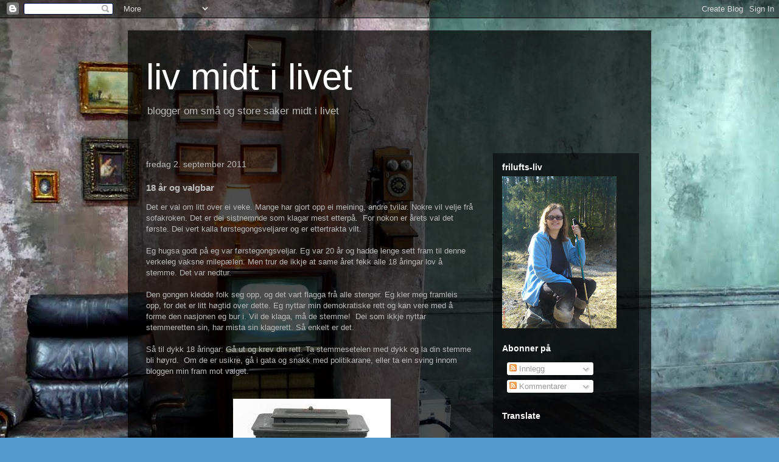

--- FILE ---
content_type: text/html; charset=UTF-8
request_url: https://liv-midt-i-livet.blogspot.com/2011/09/18-ar-og-valgbar.html
body_size: 16638
content:
<!DOCTYPE html>
<html class='v2' dir='ltr' lang='no'>
<head>
<link href='https://www.blogger.com/static/v1/widgets/335934321-css_bundle_v2.css' rel='stylesheet' type='text/css'/>
<meta content='width=1100' name='viewport'/>
<meta content='text/html; charset=UTF-8' http-equiv='Content-Type'/>
<meta content='blogger' name='generator'/>
<link href='https://liv-midt-i-livet.blogspot.com/favicon.ico' rel='icon' type='image/x-icon'/>
<link href='https://liv-midt-i-livet.blogspot.com/2011/09/18-ar-og-valgbar.html' rel='canonical'/>
<link rel="alternate" type="application/atom+xml" title="liv midt i livet - Atom" href="https://liv-midt-i-livet.blogspot.com/feeds/posts/default" />
<link rel="alternate" type="application/rss+xml" title="liv midt i livet - RSS" href="https://liv-midt-i-livet.blogspot.com/feeds/posts/default?alt=rss" />
<link rel="service.post" type="application/atom+xml" title="liv midt i livet - Atom" href="https://www.blogger.com/feeds/4475751486077428787/posts/default" />

<link rel="alternate" type="application/atom+xml" title="liv midt i livet - Atom" href="https://liv-midt-i-livet.blogspot.com/feeds/655606695447409142/comments/default" />
<!--Can't find substitution for tag [blog.ieCssRetrofitLinks]-->
<link href='http://t0.gstatic.com/images?q=tbn:ANd9GcTKWqsm1wKMVcgneIC18ZSio_1JWMKhjJ8FSdt8X5h4gJmI3kD-Gw' rel='image_src'/>
<meta content='https://liv-midt-i-livet.blogspot.com/2011/09/18-ar-og-valgbar.html' property='og:url'/>
<meta content='18 år og valgbar' property='og:title'/>
<meta content='liv midt i livet. En blogg om store og små saker midt i livet' property='og:description'/>
<meta content='https://lh3.googleusercontent.com/blogger_img_proxy/AEn0k_sx3_URKEwv5lHJtU4C6SC95N3El5QIx_U_YsT4gowoYu4kuTgB9_GVWqSI_xG8AaPoyO21E37c9QBVM-jQV4MaJEUKT5jHrUhw3Ds0l_qxKtZEh5TV13H5ISJgMsODQsCVLVk-AP0h4UZj7O3JcpqLWuausfl8YJ8b5gplNQFq-g=w1200-h630-p-k-no-nu' property='og:image'/>
<title>liv midt i livet: 18 år og valgbar</title>
<style id='page-skin-1' type='text/css'><!--
/*
-----------------------------------------------
Blogger Template Style
Name:     Travel
Designer: Sookhee Lee
URL:      www.plyfly.net
----------------------------------------------- */
/* Content
----------------------------------------------- */
body {
font: normal normal 13px 'Trebuchet MS',Trebuchet,sans-serif;
color: #bbbbbb;
background: #539bcd url(//themes.googleusercontent.com/image?id=0BwVBOzw_-hbMYTM3ZTRlZTktYzE4ZC00NWU0LWEyMzctOWFlZjVkZTkzNGY4) repeat-x fixed top center;
}
html body .region-inner {
min-width: 0;
max-width: 100%;
width: auto;
}
a:link {
text-decoration:none;
color: #ff9900;
}
a:visited {
text-decoration:none;
color: #b87209;
}
a:hover {
text-decoration:underline;
color: #ff9900;
}
.content-outer .content-cap-top {
height: 0;
background: transparent none repeat-x scroll top center;
}
.content-outer {
margin: 0 auto;
padding-top: 20px;
}
.content-inner {
background: transparent url(//blogblog.com/1kt/travel/bg_black_70.png) repeat scroll top left;
background-position: left -0;
background-color: transparent;
padding: 20px;
}
.main-inner .date-outer {
margin-bottom: 2em;
}
/* Header
----------------------------------------------- */
.header-inner .Header .titlewrapper,
.header-inner .Header .descriptionwrapper {
padding-left: 10px;
padding-right: 10px;
}
.Header h1 {
font: normal normal 60px 'Trebuchet MS',Trebuchet,sans-serif;
color: #ffffff;
}
.Header h1 a {
color: #ffffff;
}
.Header .description {
color: #bbbbbb;
font-size: 130%;
}
/* Tabs
----------------------------------------------- */
.tabs-inner {
margin: 1em 0 0;
padding: 0;
}
.tabs-inner .section {
margin: 0;
}
.tabs-inner .widget ul {
padding: 0;
background: transparent url(https://resources.blogblog.com/blogblog/data/1kt/travel/bg_black_50.png) repeat scroll top center;
}
.tabs-inner .widget li {
border: none;
}
.tabs-inner .widget li a {
display: inline-block;
padding: 1em 1.5em;
color: #ffffff;
font: normal bold 16px 'Trebuchet MS',Trebuchet,sans-serif;
}
.tabs-inner .widget li.selected a,
.tabs-inner .widget li a:hover {
position: relative;
z-index: 1;
background: transparent url(https://resources.blogblog.com/blogblog/data/1kt/travel/bg_black_50.png) repeat scroll top center;
color: #ffffff;
}
/* Headings
----------------------------------------------- */
h2 {
font: normal bold 14px 'Trebuchet MS',Trebuchet,sans-serif;
color: #ffffff;
}
.main-inner h2.date-header {
font: normal normal 14px 'Trebuchet MS',Trebuchet,sans-serif;
color: #bbbbbb;
}
.footer-inner .widget h2,
.sidebar .widget h2 {
padding-bottom: .5em;
}
/* Main
----------------------------------------------- */
.main-inner {
padding: 20px 0;
}
.main-inner .column-center-inner {
padding: 10px 0;
}
.main-inner .column-center-inner .section {
margin: 0 10px;
}
.main-inner .column-right-inner {
margin-left: 20px;
}
.main-inner .fauxcolumn-right-outer .fauxcolumn-inner {
margin-left: 20px;
background: transparent url(https://resources.blogblog.com/blogblog/data/1kt/travel/bg_black_50.png) repeat scroll top left;
}
.main-inner .column-left-inner {
margin-right: 20px;
}
.main-inner .fauxcolumn-left-outer .fauxcolumn-inner {
margin-right: 20px;
background: transparent url(https://resources.blogblog.com/blogblog/data/1kt/travel/bg_black_50.png) repeat scroll top left;
}
.main-inner .column-left-inner,
.main-inner .column-right-inner {
padding: 15px 0;
}
/* Posts
----------------------------------------------- */
h3.post-title {
margin-top: 20px;
}
h3.post-title a {
font: normal bold 20px 'Trebuchet MS',Trebuchet,sans-serif;
color: #ffffff;
}
h3.post-title a:hover {
text-decoration: underline;
}
.main-inner .column-center-outer {
background: transparent none repeat scroll top left;
_background-image: none;
}
.post-body {
line-height: 1.4;
position: relative;
}
.post-header {
margin: 0 0 1em;
line-height: 1.6;
}
.post-footer {
margin: .5em 0;
line-height: 1.6;
}
#blog-pager {
font-size: 140%;
}
#comments {
background: transparent url(//blogblog.com/1kt/travel/bg_black_50.png) repeat scroll top center;
padding: 15px;
}
#comments .comment-author {
padding-top: 1.5em;
}
#comments h4,
#comments .comment-author a,
#comments .comment-timestamp a {
color: #ffffff;
}
#comments .comment-author:first-child {
padding-top: 0;
border-top: none;
}
.avatar-image-container {
margin: .2em 0 0;
}
/* Comments
----------------------------------------------- */
#comments a {
color: #ffffff;
}
.comments .comments-content .icon.blog-author {
background-repeat: no-repeat;
background-image: url([data-uri]);
}
.comments .comments-content .loadmore a {
border-top: 1px solid #ffffff;
border-bottom: 1px solid #ffffff;
}
.comments .comment-thread.inline-thread {
background: transparent;
}
.comments .continue {
border-top: 2px solid #ffffff;
}
/* Widgets
----------------------------------------------- */
.sidebar .widget {
border-bottom: 2px solid transparent;
padding-bottom: 10px;
margin: 10px 0;
}
.sidebar .widget:first-child {
margin-top: 0;
}
.sidebar .widget:last-child {
border-bottom: none;
margin-bottom: 0;
padding-bottom: 0;
}
.footer-inner .widget,
.sidebar .widget {
font: normal normal 13px 'Trebuchet MS',Trebuchet,sans-serif;
color: #bbbbbb;
}
.sidebar .widget a:link {
color: #bbbbbb;
text-decoration: none;
}
.sidebar .widget a:visited {
color: #b87209;
}
.sidebar .widget a:hover {
color: #bbbbbb;
text-decoration: underline;
}
.footer-inner .widget a:link {
color: #ff9900;
text-decoration: none;
}
.footer-inner .widget a:visited {
color: #b87209;
}
.footer-inner .widget a:hover {
color: #ff9900;
text-decoration: underline;
}
.widget .zippy {
color: #ffffff;
}
.footer-inner {
background: transparent none repeat scroll top center;
}
/* Mobile
----------------------------------------------- */
body.mobile  {
background-size: 100% auto;
}
body.mobile .AdSense {
margin: 0 -10px;
}
.mobile .body-fauxcolumn-outer {
background: transparent none repeat scroll top left;
}
.mobile .footer-inner .widget a:link {
color: #bbbbbb;
text-decoration: none;
}
.mobile .footer-inner .widget a:visited {
color: #b87209;
}
.mobile-post-outer a {
color: #ffffff;
}
.mobile-link-button {
background-color: #ff9900;
}
.mobile-link-button a:link, .mobile-link-button a:visited {
color: #ffffff;
}
.mobile-index-contents {
color: #bbbbbb;
}
.mobile .tabs-inner .PageList .widget-content {
background: transparent url(https://resources.blogblog.com/blogblog/data/1kt/travel/bg_black_50.png) repeat scroll top center;
color: #ffffff;
}
.mobile .tabs-inner .PageList .widget-content .pagelist-arrow {
border-left: 1px solid #ffffff;
}

--></style>
<style id='template-skin-1' type='text/css'><!--
body {
min-width: 860px;
}
.content-outer, .content-fauxcolumn-outer, .region-inner {
min-width: 860px;
max-width: 860px;
_width: 860px;
}
.main-inner .columns {
padding-left: 0px;
padding-right: 260px;
}
.main-inner .fauxcolumn-center-outer {
left: 0px;
right: 260px;
/* IE6 does not respect left and right together */
_width: expression(this.parentNode.offsetWidth -
parseInt("0px") -
parseInt("260px") + 'px');
}
.main-inner .fauxcolumn-left-outer {
width: 0px;
}
.main-inner .fauxcolumn-right-outer {
width: 260px;
}
.main-inner .column-left-outer {
width: 0px;
right: 100%;
margin-left: -0px;
}
.main-inner .column-right-outer {
width: 260px;
margin-right: -260px;
}
#layout {
min-width: 0;
}
#layout .content-outer {
min-width: 0;
width: 800px;
}
#layout .region-inner {
min-width: 0;
width: auto;
}
body#layout div.add_widget {
padding: 8px;
}
body#layout div.add_widget a {
margin-left: 32px;
}
--></style>
<style>
    body {background-image:url(\/\/themes.googleusercontent.com\/image?id=0BwVBOzw_-hbMYTM3ZTRlZTktYzE4ZC00NWU0LWEyMzctOWFlZjVkZTkzNGY4);}
    
@media (max-width: 200px) { body {background-image:url(\/\/themes.googleusercontent.com\/image?id=0BwVBOzw_-hbMYTM3ZTRlZTktYzE4ZC00NWU0LWEyMzctOWFlZjVkZTkzNGY4&options=w200);}}
@media (max-width: 400px) and (min-width: 201px) { body {background-image:url(\/\/themes.googleusercontent.com\/image?id=0BwVBOzw_-hbMYTM3ZTRlZTktYzE4ZC00NWU0LWEyMzctOWFlZjVkZTkzNGY4&options=w400);}}
@media (max-width: 800px) and (min-width: 401px) { body {background-image:url(\/\/themes.googleusercontent.com\/image?id=0BwVBOzw_-hbMYTM3ZTRlZTktYzE4ZC00NWU0LWEyMzctOWFlZjVkZTkzNGY4&options=w800);}}
@media (max-width: 1200px) and (min-width: 801px) { body {background-image:url(\/\/themes.googleusercontent.com\/image?id=0BwVBOzw_-hbMYTM3ZTRlZTktYzE4ZC00NWU0LWEyMzctOWFlZjVkZTkzNGY4&options=w1200);}}
/* Last tag covers anything over one higher than the previous max-size cap. */
@media (min-width: 1201px) { body {background-image:url(\/\/themes.googleusercontent.com\/image?id=0BwVBOzw_-hbMYTM3ZTRlZTktYzE4ZC00NWU0LWEyMzctOWFlZjVkZTkzNGY4&options=w1600);}}
  </style>
<link href='https://www.blogger.com/dyn-css/authorization.css?targetBlogID=4475751486077428787&amp;zx=9ef64195-6224-400d-b7d3-fc0ed0230a27' media='none' onload='if(media!=&#39;all&#39;)media=&#39;all&#39;' rel='stylesheet'/><noscript><link href='https://www.blogger.com/dyn-css/authorization.css?targetBlogID=4475751486077428787&amp;zx=9ef64195-6224-400d-b7d3-fc0ed0230a27' rel='stylesheet'/></noscript>
<meta name='google-adsense-platform-account' content='ca-host-pub-1556223355139109'/>
<meta name='google-adsense-platform-domain' content='blogspot.com'/>

<!-- data-ad-client=ca-pub-4063140256586021 -->

</head>
<body class='loading variant-studio'>
<div class='navbar section' id='navbar' name='Navbar'><div class='widget Navbar' data-version='1' id='Navbar1'><script type="text/javascript">
    function setAttributeOnload(object, attribute, val) {
      if(window.addEventListener) {
        window.addEventListener('load',
          function(){ object[attribute] = val; }, false);
      } else {
        window.attachEvent('onload', function(){ object[attribute] = val; });
      }
    }
  </script>
<div id="navbar-iframe-container"></div>
<script type="text/javascript" src="https://apis.google.com/js/platform.js"></script>
<script type="text/javascript">
      gapi.load("gapi.iframes:gapi.iframes.style.bubble", function() {
        if (gapi.iframes && gapi.iframes.getContext) {
          gapi.iframes.getContext().openChild({
              url: 'https://www.blogger.com/navbar/4475751486077428787?po\x3d655606695447409142\x26origin\x3dhttps://liv-midt-i-livet.blogspot.com',
              where: document.getElementById("navbar-iframe-container"),
              id: "navbar-iframe"
          });
        }
      });
    </script><script type="text/javascript">
(function() {
var script = document.createElement('script');
script.type = 'text/javascript';
script.src = '//pagead2.googlesyndication.com/pagead/js/google_top_exp.js';
var head = document.getElementsByTagName('head')[0];
if (head) {
head.appendChild(script);
}})();
</script>
</div></div>
<div class='body-fauxcolumns'>
<div class='fauxcolumn-outer body-fauxcolumn-outer'>
<div class='cap-top'>
<div class='cap-left'></div>
<div class='cap-right'></div>
</div>
<div class='fauxborder-left'>
<div class='fauxborder-right'></div>
<div class='fauxcolumn-inner'>
</div>
</div>
<div class='cap-bottom'>
<div class='cap-left'></div>
<div class='cap-right'></div>
</div>
</div>
</div>
<div class='content'>
<div class='content-fauxcolumns'>
<div class='fauxcolumn-outer content-fauxcolumn-outer'>
<div class='cap-top'>
<div class='cap-left'></div>
<div class='cap-right'></div>
</div>
<div class='fauxborder-left'>
<div class='fauxborder-right'></div>
<div class='fauxcolumn-inner'>
</div>
</div>
<div class='cap-bottom'>
<div class='cap-left'></div>
<div class='cap-right'></div>
</div>
</div>
</div>
<div class='content-outer'>
<div class='content-cap-top cap-top'>
<div class='cap-left'></div>
<div class='cap-right'></div>
</div>
<div class='fauxborder-left content-fauxborder-left'>
<div class='fauxborder-right content-fauxborder-right'></div>
<div class='content-inner'>
<header>
<div class='header-outer'>
<div class='header-cap-top cap-top'>
<div class='cap-left'></div>
<div class='cap-right'></div>
</div>
<div class='fauxborder-left header-fauxborder-left'>
<div class='fauxborder-right header-fauxborder-right'></div>
<div class='region-inner header-inner'>
<div class='header section' id='header' name='Overskrift'><div class='widget Header' data-version='1' id='Header1'>
<div id='header-inner'>
<div class='titlewrapper'>
<h1 class='title'>
<a href='https://liv-midt-i-livet.blogspot.com/'>
liv midt i livet
</a>
</h1>
</div>
<div class='descriptionwrapper'>
<p class='description'><span>blogger om små og store saker midt i livet</span></p>
</div>
</div>
</div></div>
</div>
</div>
<div class='header-cap-bottom cap-bottom'>
<div class='cap-left'></div>
<div class='cap-right'></div>
</div>
</div>
</header>
<div class='tabs-outer'>
<div class='tabs-cap-top cap-top'>
<div class='cap-left'></div>
<div class='cap-right'></div>
</div>
<div class='fauxborder-left tabs-fauxborder-left'>
<div class='fauxborder-right tabs-fauxborder-right'></div>
<div class='region-inner tabs-inner'>
<div class='tabs no-items section' id='crosscol' name='Krysskolonne'></div>
<div class='tabs no-items section' id='crosscol-overflow' name='Cross-Column 2'></div>
</div>
</div>
<div class='tabs-cap-bottom cap-bottom'>
<div class='cap-left'></div>
<div class='cap-right'></div>
</div>
</div>
<div class='main-outer'>
<div class='main-cap-top cap-top'>
<div class='cap-left'></div>
<div class='cap-right'></div>
</div>
<div class='fauxborder-left main-fauxborder-left'>
<div class='fauxborder-right main-fauxborder-right'></div>
<div class='region-inner main-inner'>
<div class='columns fauxcolumns'>
<div class='fauxcolumn-outer fauxcolumn-center-outer'>
<div class='cap-top'>
<div class='cap-left'></div>
<div class='cap-right'></div>
</div>
<div class='fauxborder-left'>
<div class='fauxborder-right'></div>
<div class='fauxcolumn-inner'>
</div>
</div>
<div class='cap-bottom'>
<div class='cap-left'></div>
<div class='cap-right'></div>
</div>
</div>
<div class='fauxcolumn-outer fauxcolumn-left-outer'>
<div class='cap-top'>
<div class='cap-left'></div>
<div class='cap-right'></div>
</div>
<div class='fauxborder-left'>
<div class='fauxborder-right'></div>
<div class='fauxcolumn-inner'>
</div>
</div>
<div class='cap-bottom'>
<div class='cap-left'></div>
<div class='cap-right'></div>
</div>
</div>
<div class='fauxcolumn-outer fauxcolumn-right-outer'>
<div class='cap-top'>
<div class='cap-left'></div>
<div class='cap-right'></div>
</div>
<div class='fauxborder-left'>
<div class='fauxborder-right'></div>
<div class='fauxcolumn-inner'>
</div>
</div>
<div class='cap-bottom'>
<div class='cap-left'></div>
<div class='cap-right'></div>
</div>
</div>
<!-- corrects IE6 width calculation -->
<div class='columns-inner'>
<div class='column-center-outer'>
<div class='column-center-inner'>
<div class='main section' id='main' name='Hoveddel'><div class='widget Blog' data-version='1' id='Blog1'>
<div class='blog-posts hfeed'>

          <div class="date-outer">
        
<h2 class='date-header'><span>fredag 2. september 2011</span></h2>

          <div class="date-posts">
        
<div class='post-outer'>
<div class='post hentry uncustomized-post-template' itemprop='blogPost' itemscope='itemscope' itemtype='http://schema.org/BlogPosting'>
<meta content='http://t0.gstatic.com/images?q=tbn:ANd9GcTKWqsm1wKMVcgneIC18ZSio_1JWMKhjJ8FSdt8X5h4gJmI3kD-Gw' itemprop='image_url'/>
<meta content='4475751486077428787' itemprop='blogId'/>
<meta content='655606695447409142' itemprop='postId'/>
<a name='655606695447409142'></a>
<h3 class='post-title entry-title' itemprop='name'>
18 år og valgbar
</h3>
<div class='post-header'>
<div class='post-header-line-1'></div>
</div>
<div class='post-body entry-content' id='post-body-655606695447409142' itemprop='description articleBody'>
Det er val om litt over ei veke. Mange har gjort opp ei meining, andre tvilar. Nokre vil velje frå sofakroken. Det er dei sistnemnde som klagar mest etterpå. &nbsp;For nokon er årets val det første. Dei vert kalla førstegongsveljarer og er ettertrakta vilt.<br />
<br />
Eg hugsa godt på eg var førstegongsveljar. Eg var 20 år og hadde lenge sett fram til denne verkeleg vaksne milepælen. Men trur de ikkje at same året fekk alle 18 åringar lov å stemme. Det var nedtur. <br />
<br />
Den gongen kledde folk seg opp, og det vart flagga frå alle stenger. Eg kler meg framleis opp, for det er litt høgtid over dette. Eg nyttar min demokratiske rett og kan vere med å forme den nasjonen eg bur i. Vil de klaga, må de stemme! &nbsp;Dei som ikkje nyttar stemmeretten sin, har mista sin klagerett. Så enkelt er det.<br />
<br />
Så til dykk 18 åringar: Gå ut og krev din rett. Ta stemmesetelen med dykk og la din stemme bli høyrd. &nbsp;Om de er usikre, gå i gata og snakk med politikarane, eller ta ein sving innom bloggen min fram mot valget.<br />
<br />
<br />
<div style="text-align: center;">&nbsp;<img src="https://lh3.googleusercontent.com/blogger_img_proxy/AEn0k_sx3_URKEwv5lHJtU4C6SC95N3El5QIx_U_YsT4gowoYu4kuTgB9_GVWqSI_xG8AaPoyO21E37c9QBVM-jQV4MaJEUKT5jHrUhw3Ds0l_qxKtZEh5TV13H5ISJgMsODQsCVLVk-AP0h4UZj7O3JcpqLWuausfl8YJ8b5gplNQFq-g=s0-d"></div><br />
<br />
&nbsp;Ei slik urne har me på Sand. Om du vil, kan du kjøpe di eiga på Finn. no &nbsp;for kr 2800,- så kan du la di stemme bli høyrt i heimen og.<br />
<br />
<br />
<div style="text-align: center;">&nbsp;<a href="https://blogger.googleusercontent.com/img/b/R29vZ2xl/AVvXsEhvpOmUvWSawU3O8NnasBmisCfIObbmJ2WHyb5iiKHPnpWAjHPWpCh4yTc70QgA0Mp4PDPSRrxqpVKcm4OUnx7QwNsAsD979jJjBKLUNqImNgM2sJvV383a1pNMLiecAQoeBkOb13y80d8/s1600-h/P1010145%25255B2%25255D.jpg"><img alt="P1010145" border="0" height="301" src="//lh6.ggpht.com/-mUmn9cEftdM/TlauPJaPghI/AAAAAAAABuQ/1fOwRr99jbo/P1010145_thumb.jpg?imgmax=800" style="border-bottom-color: initial; border-bottom-style: initial; border-bottom-width: 0px; border-left-color: initial; border-left-style: initial; border-left-width: 0px; border-right-color: initial; border-right-style: initial; border-right-width: 0px; border-top-color: initial; border-top-style: initial; border-top-width: 0px; display: inline;" title="P1010145" width="400"></a>  </div><div style="text-align: center;">Sjå til venstre: Slik ser ein førstegongsveljar ut. Her representert ved Valborg frå Sand. Ho er køyrbar også. Tenk å vere 18 år og ha ny stemmesetel og køyresetel. Stem like fint som du køyrer:)</div><div style="text-align: center;"><br />
</div><div style="text-align: center;"><div style="text-align: left;">Er du 15 år kan du også stemme. Då kan du stemme i kyrkjevalet. Det valet føregår same dag og same plass som kommune og fylkestingvalet.</div><div style="text-align: left;"><br />
</div></div><div style="text-align: left;">Dagens kviss: Kva år fekk kvinner allmenn stemmerett ved kommuneval?</div>
<div style='clear: both;'></div>
</div>
<div class='post-footer'>
<div class='post-footer-line post-footer-line-1'>
<span class='post-author vcard'>
Lagt inn av
<span class='fn' itemprop='author' itemscope='itemscope' itemtype='http://schema.org/Person'>
<meta content='https://www.blogger.com/profile/15101624332118985692' itemprop='url'/>
<a class='g-profile' href='https://www.blogger.com/profile/15101624332118985692' rel='author' title='author profile'>
<span itemprop='name'>liv midt i livet</span>
</a>
</span>
</span>
<span class='post-timestamp'>
kl.
<meta content='https://liv-midt-i-livet.blogspot.com/2011/09/18-ar-og-valgbar.html' itemprop='url'/>
<a class='timestamp-link' href='https://liv-midt-i-livet.blogspot.com/2011/09/18-ar-og-valgbar.html' rel='bookmark' title='permanent link'><abbr class='published' itemprop='datePublished' title='2011-09-02T08:00:00+02:00'>08:00:00</abbr></a>
</span>
<span class='post-comment-link'>
</span>
<span class='post-icons'>
<span class='item-action'>
<a href='https://www.blogger.com/email-post/4475751486077428787/655606695447409142' title='Send innlegg i e-post'>
<img alt='' class='icon-action' height='13' src='https://resources.blogblog.com/img/icon18_email.gif' width='18'/>
</a>
</span>
<span class='item-control blog-admin pid-1746367173'>
<a href='https://www.blogger.com/post-edit.g?blogID=4475751486077428787&postID=655606695447409142&from=pencil' title='Rediger innlegg'>
<img alt='' class='icon-action' height='18' src='https://resources.blogblog.com/img/icon18_edit_allbkg.gif' width='18'/>
</a>
</span>
</span>
<div class='post-share-buttons goog-inline-block'>
<a class='goog-inline-block share-button sb-email' href='https://www.blogger.com/share-post.g?blogID=4475751486077428787&postID=655606695447409142&target=email' target='_blank' title='Send dette via e-post'><span class='share-button-link-text'>Send dette via e-post</span></a><a class='goog-inline-block share-button sb-blog' href='https://www.blogger.com/share-post.g?blogID=4475751486077428787&postID=655606695447409142&target=blog' onclick='window.open(this.href, "_blank", "height=270,width=475"); return false;' target='_blank' title='Blogg dette!'><span class='share-button-link-text'>Blogg dette!</span></a><a class='goog-inline-block share-button sb-twitter' href='https://www.blogger.com/share-post.g?blogID=4475751486077428787&postID=655606695447409142&target=twitter' target='_blank' title='Del på X'><span class='share-button-link-text'>Del på X</span></a><a class='goog-inline-block share-button sb-facebook' href='https://www.blogger.com/share-post.g?blogID=4475751486077428787&postID=655606695447409142&target=facebook' onclick='window.open(this.href, "_blank", "height=430,width=640"); return false;' target='_blank' title='Del på Facebook'><span class='share-button-link-text'>Del på Facebook</span></a><a class='goog-inline-block share-button sb-pinterest' href='https://www.blogger.com/share-post.g?blogID=4475751486077428787&postID=655606695447409142&target=pinterest' target='_blank' title='Del på Pinterest'><span class='share-button-link-text'>Del på Pinterest</span></a>
</div>
</div>
<div class='post-footer-line post-footer-line-2'>
<span class='post-labels'>
Etiketter:
<a href='https://liv-midt-i-livet.blogspot.com/search/label/heimstad-liv' rel='tag'>heimstad-liv</a>
</span>
</div>
<div class='post-footer-line post-footer-line-3'>
<span class='post-location'>
</span>
</div>
</div>
</div>
<div class='comments' id='comments'>
<a name='comments'></a>
<h4>4 kommentarer:</h4>
<div class='comments-content'>
<script async='async' src='' type='text/javascript'></script>
<script type='text/javascript'>
    (function() {
      var items = null;
      var msgs = null;
      var config = {};

// <![CDATA[
      var cursor = null;
      if (items && items.length > 0) {
        cursor = parseInt(items[items.length - 1].timestamp) + 1;
      }

      var bodyFromEntry = function(entry) {
        var text = (entry &&
                    ((entry.content && entry.content.$t) ||
                     (entry.summary && entry.summary.$t))) ||
            '';
        if (entry && entry.gd$extendedProperty) {
          for (var k in entry.gd$extendedProperty) {
            if (entry.gd$extendedProperty[k].name == 'blogger.contentRemoved') {
              return '<span class="deleted-comment">' + text + '</span>';
            }
          }
        }
        return text;
      }

      var parse = function(data) {
        cursor = null;
        var comments = [];
        if (data && data.feed && data.feed.entry) {
          for (var i = 0, entry; entry = data.feed.entry[i]; i++) {
            var comment = {};
            // comment ID, parsed out of the original id format
            var id = /blog-(\d+).post-(\d+)/.exec(entry.id.$t);
            comment.id = id ? id[2] : null;
            comment.body = bodyFromEntry(entry);
            comment.timestamp = Date.parse(entry.published.$t) + '';
            if (entry.author && entry.author.constructor === Array) {
              var auth = entry.author[0];
              if (auth) {
                comment.author = {
                  name: (auth.name ? auth.name.$t : undefined),
                  profileUrl: (auth.uri ? auth.uri.$t : undefined),
                  avatarUrl: (auth.gd$image ? auth.gd$image.src : undefined)
                };
              }
            }
            if (entry.link) {
              if (entry.link[2]) {
                comment.link = comment.permalink = entry.link[2].href;
              }
              if (entry.link[3]) {
                var pid = /.*comments\/default\/(\d+)\?.*/.exec(entry.link[3].href);
                if (pid && pid[1]) {
                  comment.parentId = pid[1];
                }
              }
            }
            comment.deleteclass = 'item-control blog-admin';
            if (entry.gd$extendedProperty) {
              for (var k in entry.gd$extendedProperty) {
                if (entry.gd$extendedProperty[k].name == 'blogger.itemClass') {
                  comment.deleteclass += ' ' + entry.gd$extendedProperty[k].value;
                } else if (entry.gd$extendedProperty[k].name == 'blogger.displayTime') {
                  comment.displayTime = entry.gd$extendedProperty[k].value;
                }
              }
            }
            comments.push(comment);
          }
        }
        return comments;
      };

      var paginator = function(callback) {
        if (hasMore()) {
          var url = config.feed + '?alt=json&v=2&orderby=published&reverse=false&max-results=50';
          if (cursor) {
            url += '&published-min=' + new Date(cursor).toISOString();
          }
          window.bloggercomments = function(data) {
            var parsed = parse(data);
            cursor = parsed.length < 50 ? null
                : parseInt(parsed[parsed.length - 1].timestamp) + 1
            callback(parsed);
            window.bloggercomments = null;
          }
          url += '&callback=bloggercomments';
          var script = document.createElement('script');
          script.type = 'text/javascript';
          script.src = url;
          document.getElementsByTagName('head')[0].appendChild(script);
        }
      };
      var hasMore = function() {
        return !!cursor;
      };
      var getMeta = function(key, comment) {
        if ('iswriter' == key) {
          var matches = !!comment.author
              && comment.author.name == config.authorName
              && comment.author.profileUrl == config.authorUrl;
          return matches ? 'true' : '';
        } else if ('deletelink' == key) {
          return config.baseUri + '/comment/delete/'
               + config.blogId + '/' + comment.id;
        } else if ('deleteclass' == key) {
          return comment.deleteclass;
        }
        return '';
      };

      var replybox = null;
      var replyUrlParts = null;
      var replyParent = undefined;

      var onReply = function(commentId, domId) {
        if (replybox == null) {
          // lazily cache replybox, and adjust to suit this style:
          replybox = document.getElementById('comment-editor');
          if (replybox != null) {
            replybox.height = '250px';
            replybox.style.display = 'block';
            replyUrlParts = replybox.src.split('#');
          }
        }
        if (replybox && (commentId !== replyParent)) {
          replybox.src = '';
          document.getElementById(domId).insertBefore(replybox, null);
          replybox.src = replyUrlParts[0]
              + (commentId ? '&parentID=' + commentId : '')
              + '#' + replyUrlParts[1];
          replyParent = commentId;
        }
      };

      var hash = (window.location.hash || '#').substring(1);
      var startThread, targetComment;
      if (/^comment-form_/.test(hash)) {
        startThread = hash.substring('comment-form_'.length);
      } else if (/^c[0-9]+$/.test(hash)) {
        targetComment = hash.substring(1);
      }

      // Configure commenting API:
      var configJso = {
        'maxDepth': config.maxThreadDepth
      };
      var provider = {
        'id': config.postId,
        'data': items,
        'loadNext': paginator,
        'hasMore': hasMore,
        'getMeta': getMeta,
        'onReply': onReply,
        'rendered': true,
        'initComment': targetComment,
        'initReplyThread': startThread,
        'config': configJso,
        'messages': msgs
      };

      var render = function() {
        if (window.goog && window.goog.comments) {
          var holder = document.getElementById('comment-holder');
          window.goog.comments.render(holder, provider);
        }
      };

      // render now, or queue to render when library loads:
      if (window.goog && window.goog.comments) {
        render();
      } else {
        window.goog = window.goog || {};
        window.goog.comments = window.goog.comments || {};
        window.goog.comments.loadQueue = window.goog.comments.loadQueue || [];
        window.goog.comments.loadQueue.push(render);
      }
    })();
// ]]>
  </script>
<div id='comment-holder'>
<div class="comment-thread toplevel-thread"><ol id="top-ra"><li class="comment" id="c5550608647348246891"><div class="avatar-image-container"><img src="//www.blogger.com/img/blogger_logo_round_35.png" alt=""/></div><div class="comment-block"><div class="comment-header"><cite class="user"><a href="https://www.blogger.com/profile/01627365904030678201" rel="nofollow">Unknown</a></cite><span class="icon user "></span><span class="datetime secondary-text"><a rel="nofollow" href="https://liv-midt-i-livet.blogspot.com/2011/09/18-ar-og-valgbar.html?showComment=1314943376110#c5550608647348246891">2. september 2011 kl. 08:02</a></span></div><p class="comment-content">1910</p><span class="comment-actions secondary-text"><a class="comment-reply" target="_self" data-comment-id="5550608647348246891">Svar</a><span class="item-control blog-admin blog-admin pid-375673927"><a target="_self" href="https://www.blogger.com/comment/delete/4475751486077428787/5550608647348246891">Slett</a></span></span></div><div class="comment-replies"><div id="c5550608647348246891-rt" class="comment-thread inline-thread hidden"><span class="thread-toggle thread-expanded"><span class="thread-arrow"></span><span class="thread-count"><a target="_self">Svar</a></span></span><ol id="c5550608647348246891-ra" class="thread-chrome thread-expanded"><div></div><div id="c5550608647348246891-continue" class="continue"><a class="comment-reply" target="_self" data-comment-id="5550608647348246891">Svar</a></div></ol></div></div><div class="comment-replybox-single" id="c5550608647348246891-ce"></div></li><li class="comment" id="c1343646518208739904"><div class="avatar-image-container"><img src="//3.bp.blogspot.com/-OhqUcuqjtWo/Vj-qQKCF1BI/AAAAAAAA3Lc/dH1tq-8fgy8/s35/Fest%25252B156.jpg" alt=""/></div><div class="comment-block"><div class="comment-header"><cite class="user"><a href="https://www.blogger.com/profile/15101624332118985692" rel="nofollow">liv midt i livet</a></cite><span class="icon user blog-author"></span><span class="datetime secondary-text"><a rel="nofollow" href="https://liv-midt-i-livet.blogspot.com/2011/09/18-ar-og-valgbar.html?showComment=1314952991122#c1343646518208739904">2. september 2011 kl. 10:43</a></span></div><p class="comment-content">Du e go, Anne! Var vist berre du som våga deg på denne:)  Gratulerer som dagens vinar!</p><span class="comment-actions secondary-text"><a class="comment-reply" target="_self" data-comment-id="1343646518208739904">Svar</a><span class="item-control blog-admin blog-admin pid-1746367173"><a target="_self" href="https://www.blogger.com/comment/delete/4475751486077428787/1343646518208739904">Slett</a></span></span></div><div class="comment-replies"><div id="c1343646518208739904-rt" class="comment-thread inline-thread hidden"><span class="thread-toggle thread-expanded"><span class="thread-arrow"></span><span class="thread-count"><a target="_self">Svar</a></span></span><ol id="c1343646518208739904-ra" class="thread-chrome thread-expanded"><div></div><div id="c1343646518208739904-continue" class="continue"><a class="comment-reply" target="_self" data-comment-id="1343646518208739904">Svar</a></div></ol></div></div><div class="comment-replybox-single" id="c1343646518208739904-ce"></div></li><li class="comment" id="c3316916817829271514"><div class="avatar-image-container"><img src="//www.blogger.com/img/blogger_logo_round_35.png" alt=""/></div><div class="comment-block"><div class="comment-header"><cite class="user"><a href="https://www.blogger.com/profile/01627365904030678201" rel="nofollow">Unknown</a></cite><span class="icon user "></span><span class="datetime secondary-text"><a rel="nofollow" href="https://liv-midt-i-livet.blogspot.com/2011/09/18-ar-og-valgbar.html?showComment=1314954239897#c3316916817829271514">2. september 2011 kl. 11:03</a></span></div><p class="comment-content">Eg sko skriva meir, men va så annige sidan eg sko te tannpinaren at eg måtte berre forte meg å skriva svaret før han innante kom;) <br><br>Men, nå har eg gløymt ka eg sko kommentera...Stønn</p><span class="comment-actions secondary-text"><a class="comment-reply" target="_self" data-comment-id="3316916817829271514">Svar</a><span class="item-control blog-admin blog-admin pid-375673927"><a target="_self" href="https://www.blogger.com/comment/delete/4475751486077428787/3316916817829271514">Slett</a></span></span></div><div class="comment-replies"><div id="c3316916817829271514-rt" class="comment-thread inline-thread hidden"><span class="thread-toggle thread-expanded"><span class="thread-arrow"></span><span class="thread-count"><a target="_self">Svar</a></span></span><ol id="c3316916817829271514-ra" class="thread-chrome thread-expanded"><div></div><div id="c3316916817829271514-continue" class="continue"><a class="comment-reply" target="_self" data-comment-id="3316916817829271514">Svar</a></div></ol></div></div><div class="comment-replybox-single" id="c3316916817829271514-ce"></div></li><li class="comment" id="c5492379891139403677"><div class="avatar-image-container"><img src="//3.bp.blogspot.com/-OhqUcuqjtWo/Vj-qQKCF1BI/AAAAAAAA3Lc/dH1tq-8fgy8/s35/Fest%25252B156.jpg" alt=""/></div><div class="comment-block"><div class="comment-header"><cite class="user"><a href="https://www.blogger.com/profile/15101624332118985692" rel="nofollow">liv midt i livet</a></cite><span class="icon user blog-author"></span><span class="datetime secondary-text"><a rel="nofollow" href="https://liv-midt-i-livet.blogspot.com/2011/09/18-ar-og-valgbar.html?showComment=1315336939728#c5492379891139403677">6. september 2011 kl. 21:22</a></span></div><p class="comment-content">:P</p><span class="comment-actions secondary-text"><a class="comment-reply" target="_self" data-comment-id="5492379891139403677">Svar</a><span class="item-control blog-admin blog-admin pid-1746367173"><a target="_self" href="https://www.blogger.com/comment/delete/4475751486077428787/5492379891139403677">Slett</a></span></span></div><div class="comment-replies"><div id="c5492379891139403677-rt" class="comment-thread inline-thread hidden"><span class="thread-toggle thread-expanded"><span class="thread-arrow"></span><span class="thread-count"><a target="_self">Svar</a></span></span><ol id="c5492379891139403677-ra" class="thread-chrome thread-expanded"><div></div><div id="c5492379891139403677-continue" class="continue"><a class="comment-reply" target="_self" data-comment-id="5492379891139403677">Svar</a></div></ol></div></div><div class="comment-replybox-single" id="c5492379891139403677-ce"></div></li></ol><div id="top-continue" class="continue"><a class="comment-reply" target="_self">Legg til kommentar</a></div><div class="comment-replybox-thread" id="top-ce"></div><div class="loadmore hidden" data-post-id="655606695447409142"><a target="_self">Last inn mer ...</a></div></div>
</div>
</div>
<p class='comment-footer'>
<div class='comment-form'>
<a name='comment-form'></a>
<p>
</p>
<a href='https://www.blogger.com/comment/frame/4475751486077428787?po=655606695447409142&hl=no&saa=85391&origin=https://liv-midt-i-livet.blogspot.com' id='comment-editor-src'></a>
<iframe allowtransparency='true' class='blogger-iframe-colorize blogger-comment-from-post' frameborder='0' height='410px' id='comment-editor' name='comment-editor' src='' width='100%'></iframe>
<script src='https://www.blogger.com/static/v1/jsbin/2830521187-comment_from_post_iframe.js' type='text/javascript'></script>
<script type='text/javascript'>
      BLOG_CMT_createIframe('https://www.blogger.com/rpc_relay.html');
    </script>
</div>
</p>
<div id='backlinks-container'>
<div id='Blog1_backlinks-container'>
</div>
</div>
</div>
</div>
<div class='inline-ad'>
<script async src="//pagead2.googlesyndication.com/pagead/js/adsbygoogle.js"></script>
<!-- liv-midt-i-livet_main_Blog1_1x1_as -->
<ins class="adsbygoogle"
     style="display:block"
     data-ad-client="ca-pub-4063140256586021"
     data-ad-host="ca-host-pub-1556223355139109"
     data-ad-host-channel="L0007"
     data-ad-slot="9549363344"
     data-ad-format="auto"></ins>
<script>
(adsbygoogle = window.adsbygoogle || []).push({});
</script>
</div>

        </div></div>
      
</div>
<div class='blog-pager' id='blog-pager'>
<span id='blog-pager-newer-link'>
<a class='blog-pager-newer-link' href='https://liv-midt-i-livet.blogspot.com/2011/09/jeg-gikk-en-tur-pa-stien.html' id='Blog1_blog-pager-newer-link' title='Nyere innlegg'>Nyere innlegg</a>
</span>
<span id='blog-pager-older-link'>
<a class='blog-pager-older-link' href='https://liv-midt-i-livet.blogspot.com/2011/09/blatt-lys-for-suldal-skattekontor.html' id='Blog1_blog-pager-older-link' title='Eldre innlegg'>Eldre innlegg</a>
</span>
<a class='home-link' href='https://liv-midt-i-livet.blogspot.com/'>Startsiden</a>
</div>
<div class='clear'></div>
<div class='post-feeds'>
<div class='feed-links'>
Abonner på:
<a class='feed-link' href='https://liv-midt-i-livet.blogspot.com/feeds/655606695447409142/comments/default' target='_blank' type='application/atom+xml'>Legg inn kommentarer (Atom)</a>
</div>
</div>
</div></div>
</div>
</div>
<div class='column-left-outer'>
<div class='column-left-inner'>
<aside>
</aside>
</div>
</div>
<div class='column-right-outer'>
<div class='column-right-inner'>
<aside>
<div class='sidebar section' id='sidebar-right-1'><div class='widget Image' data-version='1' id='Image2'>
<h2>frilufts-liv</h2>
<div class='widget-content'>
<img alt='frilufts-liv' height='250' id='Image2_img' src='https://blogger.googleusercontent.com/img/b/R29vZ2xl/AVvXsEhMaSa4izJVBeEbsOcFRQgMdoWQ8z2JKxaqkPNpblILRH6MbT2xIjQ-inVXd_lBLDjMaxkpn6iAoq57b-K9fwa1gSNrKP4GWeQ76PanUug-0DJWwB_Rv4K_Z2qFqfKQs55PuuRn8D4Tv6ZA/s250/DSC00045.JPG' width='188'/>
<br/>
</div>
<div class='clear'></div>
</div><div class='widget Subscribe' data-version='1' id='Subscribe2'>
<div style='white-space:nowrap'>
<h2 class='title'>Abonner på</h2>
<div class='widget-content'>
<div class='subscribe-wrapper subscribe-type-POST'>
<div class='subscribe expanded subscribe-type-POST' id='SW_READER_LIST_Subscribe2POST' style='display:none;'>
<div class='top'>
<span class='inner' onclick='return(_SW_toggleReaderList(event, "Subscribe2POST"));'>
<img class='subscribe-dropdown-arrow' src='https://resources.blogblog.com/img/widgets/arrow_dropdown.gif'/>
<img align='absmiddle' alt='' border='0' class='feed-icon' src='https://resources.blogblog.com/img/icon_feed12.png'/>
Innlegg
</span>
<div class='feed-reader-links'>
<a class='feed-reader-link' href='https://www.netvibes.com/subscribe.php?url=https%3A%2F%2Fliv-midt-i-livet.blogspot.com%2Ffeeds%2Fposts%2Fdefault' target='_blank'>
<img src='https://resources.blogblog.com/img/widgets/subscribe-netvibes.png'/>
</a>
<a class='feed-reader-link' href='https://add.my.yahoo.com/content?url=https%3A%2F%2Fliv-midt-i-livet.blogspot.com%2Ffeeds%2Fposts%2Fdefault' target='_blank'>
<img src='https://resources.blogblog.com/img/widgets/subscribe-yahoo.png'/>
</a>
<a class='feed-reader-link' href='https://liv-midt-i-livet.blogspot.com/feeds/posts/default' target='_blank'>
<img align='absmiddle' class='feed-icon' src='https://resources.blogblog.com/img/icon_feed12.png'/>
                  Atom
                </a>
</div>
</div>
<div class='bottom'></div>
</div>
<div class='subscribe' id='SW_READER_LIST_CLOSED_Subscribe2POST' onclick='return(_SW_toggleReaderList(event, "Subscribe2POST"));'>
<div class='top'>
<span class='inner'>
<img class='subscribe-dropdown-arrow' src='https://resources.blogblog.com/img/widgets/arrow_dropdown.gif'/>
<span onclick='return(_SW_toggleReaderList(event, "Subscribe2POST"));'>
<img align='absmiddle' alt='' border='0' class='feed-icon' src='https://resources.blogblog.com/img/icon_feed12.png'/>
Innlegg
</span>
</span>
</div>
<div class='bottom'></div>
</div>
</div>
<div class='subscribe-wrapper subscribe-type-PER_POST'>
<div class='subscribe expanded subscribe-type-PER_POST' id='SW_READER_LIST_Subscribe2PER_POST' style='display:none;'>
<div class='top'>
<span class='inner' onclick='return(_SW_toggleReaderList(event, "Subscribe2PER_POST"));'>
<img class='subscribe-dropdown-arrow' src='https://resources.blogblog.com/img/widgets/arrow_dropdown.gif'/>
<img align='absmiddle' alt='' border='0' class='feed-icon' src='https://resources.blogblog.com/img/icon_feed12.png'/>
Kommentarer
</span>
<div class='feed-reader-links'>
<a class='feed-reader-link' href='https://www.netvibes.com/subscribe.php?url=https%3A%2F%2Fliv-midt-i-livet.blogspot.com%2Ffeeds%2F655606695447409142%2Fcomments%2Fdefault' target='_blank'>
<img src='https://resources.blogblog.com/img/widgets/subscribe-netvibes.png'/>
</a>
<a class='feed-reader-link' href='https://add.my.yahoo.com/content?url=https%3A%2F%2Fliv-midt-i-livet.blogspot.com%2Ffeeds%2F655606695447409142%2Fcomments%2Fdefault' target='_blank'>
<img src='https://resources.blogblog.com/img/widgets/subscribe-yahoo.png'/>
</a>
<a class='feed-reader-link' href='https://liv-midt-i-livet.blogspot.com/feeds/655606695447409142/comments/default' target='_blank'>
<img align='absmiddle' class='feed-icon' src='https://resources.blogblog.com/img/icon_feed12.png'/>
                  Atom
                </a>
</div>
</div>
<div class='bottom'></div>
</div>
<div class='subscribe' id='SW_READER_LIST_CLOSED_Subscribe2PER_POST' onclick='return(_SW_toggleReaderList(event, "Subscribe2PER_POST"));'>
<div class='top'>
<span class='inner'>
<img class='subscribe-dropdown-arrow' src='https://resources.blogblog.com/img/widgets/arrow_dropdown.gif'/>
<span onclick='return(_SW_toggleReaderList(event, "Subscribe2PER_POST"));'>
<img align='absmiddle' alt='' border='0' class='feed-icon' src='https://resources.blogblog.com/img/icon_feed12.png'/>
Kommentarer
</span>
</span>
</div>
<div class='bottom'></div>
</div>
</div>
<div style='clear:both'></div>
</div>
</div>
<div class='clear'></div>
</div><div class='widget Translate' data-version='1' id='Translate1'>
<h2 class='title'>Translate</h2>
<div id='google_translate_element'></div>
<script>
    function googleTranslateElementInit() {
      new google.translate.TranslateElement({
        pageLanguage: 'no',
        autoDisplay: 'true',
        layout: google.translate.TranslateElement.InlineLayout.VERTICAL
      }, 'google_translate_element');
    }
  </script>
<script src='//translate.google.com/translate_a/element.js?cb=googleTranslateElementInit'></script>
<div class='clear'></div>
</div><div class='widget BlogArchive' data-version='1' id='BlogArchive1'>
<h2>Bloggarkiv</h2>
<div class='widget-content'>
<div id='ArchiveList'>
<div id='BlogArchive1_ArchiveList'>
<ul class='hierarchy'>
<li class='archivedate collapsed'>
<a class='toggle' href='javascript:void(0)'>
<span class='zippy'>

        &#9658;&#160;
      
</span>
</a>
<a class='post-count-link' href='https://liv-midt-i-livet.blogspot.com/2022/'>
2022
</a>
<span class='post-count' dir='ltr'>(1)</span>
<ul class='hierarchy'>
<li class='archivedate collapsed'>
<a class='toggle' href='javascript:void(0)'>
<span class='zippy'>

        &#9658;&#160;
      
</span>
</a>
<a class='post-count-link' href='https://liv-midt-i-livet.blogspot.com/2022/05/'>
mai
</a>
<span class='post-count' dir='ltr'>(1)</span>
</li>
</ul>
</li>
</ul>
<ul class='hierarchy'>
<li class='archivedate collapsed'>
<a class='toggle' href='javascript:void(0)'>
<span class='zippy'>

        &#9658;&#160;
      
</span>
</a>
<a class='post-count-link' href='https://liv-midt-i-livet.blogspot.com/2018/'>
2018
</a>
<span class='post-count' dir='ltr'>(3)</span>
<ul class='hierarchy'>
<li class='archivedate collapsed'>
<a class='toggle' href='javascript:void(0)'>
<span class='zippy'>

        &#9658;&#160;
      
</span>
</a>
<a class='post-count-link' href='https://liv-midt-i-livet.blogspot.com/2018/07/'>
juli
</a>
<span class='post-count' dir='ltr'>(2)</span>
</li>
</ul>
<ul class='hierarchy'>
<li class='archivedate collapsed'>
<a class='toggle' href='javascript:void(0)'>
<span class='zippy'>

        &#9658;&#160;
      
</span>
</a>
<a class='post-count-link' href='https://liv-midt-i-livet.blogspot.com/2018/04/'>
april
</a>
<span class='post-count' dir='ltr'>(1)</span>
</li>
</ul>
</li>
</ul>
<ul class='hierarchy'>
<li class='archivedate collapsed'>
<a class='toggle' href='javascript:void(0)'>
<span class='zippy'>

        &#9658;&#160;
      
</span>
</a>
<a class='post-count-link' href='https://liv-midt-i-livet.blogspot.com/2016/'>
2016
</a>
<span class='post-count' dir='ltr'>(3)</span>
<ul class='hierarchy'>
<li class='archivedate collapsed'>
<a class='toggle' href='javascript:void(0)'>
<span class='zippy'>

        &#9658;&#160;
      
</span>
</a>
<a class='post-count-link' href='https://liv-midt-i-livet.blogspot.com/2016/04/'>
april
</a>
<span class='post-count' dir='ltr'>(1)</span>
</li>
</ul>
<ul class='hierarchy'>
<li class='archivedate collapsed'>
<a class='toggle' href='javascript:void(0)'>
<span class='zippy'>

        &#9658;&#160;
      
</span>
</a>
<a class='post-count-link' href='https://liv-midt-i-livet.blogspot.com/2016/03/'>
mars
</a>
<span class='post-count' dir='ltr'>(1)</span>
</li>
</ul>
<ul class='hierarchy'>
<li class='archivedate collapsed'>
<a class='toggle' href='javascript:void(0)'>
<span class='zippy'>

        &#9658;&#160;
      
</span>
</a>
<a class='post-count-link' href='https://liv-midt-i-livet.blogspot.com/2016/01/'>
januar
</a>
<span class='post-count' dir='ltr'>(1)</span>
</li>
</ul>
</li>
</ul>
<ul class='hierarchy'>
<li class='archivedate collapsed'>
<a class='toggle' href='javascript:void(0)'>
<span class='zippy'>

        &#9658;&#160;
      
</span>
</a>
<a class='post-count-link' href='https://liv-midt-i-livet.blogspot.com/2013/'>
2013
</a>
<span class='post-count' dir='ltr'>(25)</span>
<ul class='hierarchy'>
<li class='archivedate collapsed'>
<a class='toggle' href='javascript:void(0)'>
<span class='zippy'>

        &#9658;&#160;
      
</span>
</a>
<a class='post-count-link' href='https://liv-midt-i-livet.blogspot.com/2013/09/'>
september
</a>
<span class='post-count' dir='ltr'>(1)</span>
</li>
</ul>
<ul class='hierarchy'>
<li class='archivedate collapsed'>
<a class='toggle' href='javascript:void(0)'>
<span class='zippy'>

        &#9658;&#160;
      
</span>
</a>
<a class='post-count-link' href='https://liv-midt-i-livet.blogspot.com/2013/04/'>
april
</a>
<span class='post-count' dir='ltr'>(1)</span>
</li>
</ul>
<ul class='hierarchy'>
<li class='archivedate collapsed'>
<a class='toggle' href='javascript:void(0)'>
<span class='zippy'>

        &#9658;&#160;
      
</span>
</a>
<a class='post-count-link' href='https://liv-midt-i-livet.blogspot.com/2013/03/'>
mars
</a>
<span class='post-count' dir='ltr'>(17)</span>
</li>
</ul>
<ul class='hierarchy'>
<li class='archivedate collapsed'>
<a class='toggle' href='javascript:void(0)'>
<span class='zippy'>

        &#9658;&#160;
      
</span>
</a>
<a class='post-count-link' href='https://liv-midt-i-livet.blogspot.com/2013/02/'>
februar
</a>
<span class='post-count' dir='ltr'>(6)</span>
</li>
</ul>
</li>
</ul>
<ul class='hierarchy'>
<li class='archivedate collapsed'>
<a class='toggle' href='javascript:void(0)'>
<span class='zippy'>

        &#9658;&#160;
      
</span>
</a>
<a class='post-count-link' href='https://liv-midt-i-livet.blogspot.com/2012/'>
2012
</a>
<span class='post-count' dir='ltr'>(64)</span>
<ul class='hierarchy'>
<li class='archivedate collapsed'>
<a class='toggle' href='javascript:void(0)'>
<span class='zippy'>

        &#9658;&#160;
      
</span>
</a>
<a class='post-count-link' href='https://liv-midt-i-livet.blogspot.com/2012/06/'>
juni
</a>
<span class='post-count' dir='ltr'>(9)</span>
</li>
</ul>
<ul class='hierarchy'>
<li class='archivedate collapsed'>
<a class='toggle' href='javascript:void(0)'>
<span class='zippy'>

        &#9658;&#160;
      
</span>
</a>
<a class='post-count-link' href='https://liv-midt-i-livet.blogspot.com/2012/05/'>
mai
</a>
<span class='post-count' dir='ltr'>(31)</span>
</li>
</ul>
<ul class='hierarchy'>
<li class='archivedate collapsed'>
<a class='toggle' href='javascript:void(0)'>
<span class='zippy'>

        &#9658;&#160;
      
</span>
</a>
<a class='post-count-link' href='https://liv-midt-i-livet.blogspot.com/2012/04/'>
april
</a>
<span class='post-count' dir='ltr'>(19)</span>
</li>
</ul>
<ul class='hierarchy'>
<li class='archivedate collapsed'>
<a class='toggle' href='javascript:void(0)'>
<span class='zippy'>

        &#9658;&#160;
      
</span>
</a>
<a class='post-count-link' href='https://liv-midt-i-livet.blogspot.com/2012/03/'>
mars
</a>
<span class='post-count' dir='ltr'>(3)</span>
</li>
</ul>
<ul class='hierarchy'>
<li class='archivedate collapsed'>
<a class='toggle' href='javascript:void(0)'>
<span class='zippy'>

        &#9658;&#160;
      
</span>
</a>
<a class='post-count-link' href='https://liv-midt-i-livet.blogspot.com/2012/01/'>
januar
</a>
<span class='post-count' dir='ltr'>(2)</span>
</li>
</ul>
</li>
</ul>
<ul class='hierarchy'>
<li class='archivedate expanded'>
<a class='toggle' href='javascript:void(0)'>
<span class='zippy toggle-open'>

        &#9660;&#160;
      
</span>
</a>
<a class='post-count-link' href='https://liv-midt-i-livet.blogspot.com/2011/'>
2011
</a>
<span class='post-count' dir='ltr'>(247)</span>
<ul class='hierarchy'>
<li class='archivedate collapsed'>
<a class='toggle' href='javascript:void(0)'>
<span class='zippy'>

        &#9658;&#160;
      
</span>
</a>
<a class='post-count-link' href='https://liv-midt-i-livet.blogspot.com/2011/10/'>
oktober
</a>
<span class='post-count' dir='ltr'>(7)</span>
</li>
</ul>
<ul class='hierarchy'>
<li class='archivedate expanded'>
<a class='toggle' href='javascript:void(0)'>
<span class='zippy toggle-open'>

        &#9660;&#160;
      
</span>
</a>
<a class='post-count-link' href='https://liv-midt-i-livet.blogspot.com/2011/09/'>
september
</a>
<span class='post-count' dir='ltr'>(30)</span>
<ul class='posts'>
<li><a href='https://liv-midt-i-livet.blogspot.com/2011/09/daniel-moe-til-minne.html'>Daniel Moe til minne</a></li>
<li><a href='https://liv-midt-i-livet.blogspot.com/2011/09/slik-var-sommaren-i-ar.html'>Slik  var sommaren i år</a></li>
<li><a href='https://liv-midt-i-livet.blogspot.com/2011/09/gi-ein-mobil-til-il-sand.html'>Gi ein mobil til IL- Sand</a></li>
<li><a href='https://liv-midt-i-livet.blogspot.com/2011/09/sand-post-mortem.html'>Sand post mortem?</a></li>
<li><a href='https://liv-midt-i-livet.blogspot.com/2011/09/risa-snur-pa-flisa.html'>Risa snur på flisa</a></li>
<li><a href='https://liv-midt-i-livet.blogspot.com/2011/09/suldalporten.html'>Suldalporten</a></li>
<li><a href='https://liv-midt-i-livet.blogspot.com/2011/09/hotell-i-srklasse.html'>Hotell i særklasse</a></li>
<li><a href='https://liv-midt-i-livet.blogspot.com/2011/09/uar.html'>Uår</a></li>
<li><a href='https://liv-midt-i-livet.blogspot.com/2011/09/salem-witch-trials.html'>The Salem Witch Trials</a></li>
<li><a href='https://liv-midt-i-livet.blogspot.com/2011/09/lesa-om-noreg-i-bulgaria.html'>Å lesa om Noreg i Bulgaria</a></li>
<li><a href='https://liv-midt-i-livet.blogspot.com/2011/09/miss-marple-still-going-strong.html'>Miss Marple still going strong</a></li>
<li><a href='https://liv-midt-i-livet.blogspot.com/2011/09/den-virtuelle-sandkassen-ut-og-stjle.html'>Den virtuelle sandkassen - ut og stjæle venner!</a></li>
<li><a href='https://liv-midt-i-livet.blogspot.com/2011/06/kvissoppdatering_18.html'>Kvissoppdatering</a></li>
<li><a href='https://liv-midt-i-livet.blogspot.com/2011/09/bulgarsk-cuisine.html'>Bulgarsk Cuisine</a></li>
<li><a href='https://liv-midt-i-livet.blogspot.com/2011/09/its-raining-money.html'>It`s raining money</a></li>
<li><a href='https://liv-midt-i-livet.blogspot.com/2011/09/bru-og-veg-ikkje-same-sak.html'>Bru og veg, ikkje same sak?</a></li>
<li><a href='https://liv-midt-i-livet.blogspot.com/2011/09/ungt-blikk-pa-valet-i-suldal.html'>Ungt blikk på valet i Suldal</a></li>
<li><a href='https://liv-midt-i-livet.blogspot.com/2011/09/kansellispraket-lenge-leve.html'>Kansellispråket lenge leve!</a></li>
<li><a href='https://liv-midt-i-livet.blogspot.com/2011/09/stem-i-vei.html'>Stem i vei</a></li>
<li><a href='https://liv-midt-i-livet.blogspot.com/2011/09/kulturminnedagen.html'>Kulturminnedagen</a></li>
<li><a href='https://liv-midt-i-livet.blogspot.com/2011/09/husflidsdagen.html'>Husflidsdagen</a></li>
<li><a href='https://liv-midt-i-livet.blogspot.com/2011/09/kyrkjeval-2011.html'>Kyrkjeval 2011</a></li>
<li><a href='https://liv-midt-i-livet.blogspot.com/2011/09/valets-kvaler.html'>Valets kvaler</a></li>
<li><a href='https://liv-midt-i-livet.blogspot.com/2011/09/val-i-suldal-2011.html'>Val i Suldal 2011</a></li>
<li><a href='https://liv-midt-i-livet.blogspot.com/2011/09/privat-privatisering-av-kai.html'>Privat-privatisering av kai</a></li>
<li><a href='https://liv-midt-i-livet.blogspot.com/2011/09/lang-og-lenger-skuleveg.html'>Lang og lenger skuleveg</a></li>
<li><a href='https://liv-midt-i-livet.blogspot.com/2011/09/lordags-sndagsskulen.html'>Lordags-Søndagsskulen</a></li>
<li><a href='https://liv-midt-i-livet.blogspot.com/2011/09/jeg-gikk-en-tur-pa-stien.html'>Jeg gikk en tur på stien..</a></li>
<li><a href='https://liv-midt-i-livet.blogspot.com/2011/09/18-ar-og-valgbar.html'>18 år og valgbar</a></li>
<li><a href='https://liv-midt-i-livet.blogspot.com/2011/09/blatt-lys-for-suldal-skattekontor.html'>Blått lys for Suldal skattekontor</a></li>
</ul>
</li>
</ul>
<ul class='hierarchy'>
<li class='archivedate collapsed'>
<a class='toggle' href='javascript:void(0)'>
<span class='zippy'>

        &#9658;&#160;
      
</span>
</a>
<a class='post-count-link' href='https://liv-midt-i-livet.blogspot.com/2011/08/'>
august
</a>
<span class='post-count' dir='ltr'>(11)</span>
</li>
</ul>
<ul class='hierarchy'>
<li class='archivedate collapsed'>
<a class='toggle' href='javascript:void(0)'>
<span class='zippy'>

        &#9658;&#160;
      
</span>
</a>
<a class='post-count-link' href='https://liv-midt-i-livet.blogspot.com/2011/07/'>
juli
</a>
<span class='post-count' dir='ltr'>(1)</span>
</li>
</ul>
<ul class='hierarchy'>
<li class='archivedate collapsed'>
<a class='toggle' href='javascript:void(0)'>
<span class='zippy'>

        &#9658;&#160;
      
</span>
</a>
<a class='post-count-link' href='https://liv-midt-i-livet.blogspot.com/2011/06/'>
juni
</a>
<span class='post-count' dir='ltr'>(32)</span>
</li>
</ul>
<ul class='hierarchy'>
<li class='archivedate collapsed'>
<a class='toggle' href='javascript:void(0)'>
<span class='zippy'>

        &#9658;&#160;
      
</span>
</a>
<a class='post-count-link' href='https://liv-midt-i-livet.blogspot.com/2011/05/'>
mai
</a>
<span class='post-count' dir='ltr'>(30)</span>
</li>
</ul>
<ul class='hierarchy'>
<li class='archivedate collapsed'>
<a class='toggle' href='javascript:void(0)'>
<span class='zippy'>

        &#9658;&#160;
      
</span>
</a>
<a class='post-count-link' href='https://liv-midt-i-livet.blogspot.com/2011/04/'>
april
</a>
<span class='post-count' dir='ltr'>(28)</span>
</li>
</ul>
<ul class='hierarchy'>
<li class='archivedate collapsed'>
<a class='toggle' href='javascript:void(0)'>
<span class='zippy'>

        &#9658;&#160;
      
</span>
</a>
<a class='post-count-link' href='https://liv-midt-i-livet.blogspot.com/2011/03/'>
mars
</a>
<span class='post-count' dir='ltr'>(35)</span>
</li>
</ul>
<ul class='hierarchy'>
<li class='archivedate collapsed'>
<a class='toggle' href='javascript:void(0)'>
<span class='zippy'>

        &#9658;&#160;
      
</span>
</a>
<a class='post-count-link' href='https://liv-midt-i-livet.blogspot.com/2011/02/'>
februar
</a>
<span class='post-count' dir='ltr'>(32)</span>
</li>
</ul>
<ul class='hierarchy'>
<li class='archivedate collapsed'>
<a class='toggle' href='javascript:void(0)'>
<span class='zippy'>

        &#9658;&#160;
      
</span>
</a>
<a class='post-count-link' href='https://liv-midt-i-livet.blogspot.com/2011/01/'>
januar
</a>
<span class='post-count' dir='ltr'>(41)</span>
</li>
</ul>
</li>
</ul>
<ul class='hierarchy'>
<li class='archivedate collapsed'>
<a class='toggle' href='javascript:void(0)'>
<span class='zippy'>

        &#9658;&#160;
      
</span>
</a>
<a class='post-count-link' href='https://liv-midt-i-livet.blogspot.com/2010/'>
2010
</a>
<span class='post-count' dir='ltr'>(87)</span>
<ul class='hierarchy'>
<li class='archivedate collapsed'>
<a class='toggle' href='javascript:void(0)'>
<span class='zippy'>

        &#9658;&#160;
      
</span>
</a>
<a class='post-count-link' href='https://liv-midt-i-livet.blogspot.com/2010/12/'>
desember
</a>
<span class='post-count' dir='ltr'>(52)</span>
</li>
</ul>
<ul class='hierarchy'>
<li class='archivedate collapsed'>
<a class='toggle' href='javascript:void(0)'>
<span class='zippy'>

        &#9658;&#160;
      
</span>
</a>
<a class='post-count-link' href='https://liv-midt-i-livet.blogspot.com/2010/11/'>
november
</a>
<span class='post-count' dir='ltr'>(35)</span>
</li>
</ul>
</li>
</ul>
</div>
</div>
<div class='clear'></div>
</div>
</div><div class='widget Label' data-version='1' id='Label1'>
<h2>Etiketter</h2>
<div class='widget-content cloud-label-widget-content'>
<span class='label-size label-size-3'>
<a dir='ltr' href='https://liv-midt-i-livet.blogspot.com/search/label/%28Polynevropati%29'>(Polynevropati)</a>
<span class='label-count' dir='ltr'>(12)</span>
</span>
<span class='label-size label-size-3'>
<a dir='ltr' href='https://liv-midt-i-livet.blogspot.com/search/label/bok-liv'>bok-liv</a>
<span class='label-count' dir='ltr'>(9)</span>
</span>
<span class='label-size label-size-4'>
<a dir='ltr' href='https://liv-midt-i-livet.blogspot.com/search/label/familie-liv'>familie-liv</a>
<span class='label-count' dir='ltr'>(31)</span>
</span>
<span class='label-size label-size-5'>
<a dir='ltr' href='https://liv-midt-i-livet.blogspot.com/search/label/filosofere%20kverulere'>filosofere kverulere</a>
<span class='label-count' dir='ltr'>(88)</span>
</span>
<span class='label-size label-size-5'>
<a dir='ltr' href='https://liv-midt-i-livet.blogspot.com/search/label/heimstad-liv'>heimstad-liv</a>
<span class='label-count' dir='ltr'>(79)</span>
</span>
<span class='label-size label-size-1'>
<a dir='ltr' href='https://liv-midt-i-livet.blogspot.com/search/label/husflids-liv'>husflids-liv</a>
<span class='label-count' dir='ltr'>(1)</span>
</span>
<span class='label-size label-size-2'>
<a dir='ltr' href='https://liv-midt-i-livet.blogspot.com/search/label/jubileums-liv'>jubileums-liv</a>
<span class='label-count' dir='ltr'>(3)</span>
</span>
<span class='label-size label-size-5'>
<a dir='ltr' href='https://liv-midt-i-livet.blogspot.com/search/label/Kviss%20leis-liv'>Kviss leis-liv</a>
<span class='label-count' dir='ltr'>(51)</span>
</span>
<span class='label-size label-size-3'>
<a dir='ltr' href='https://liv-midt-i-livet.blogspot.com/search/label/mat-liv'>mat-liv</a>
<span class='label-count' dir='ltr'>(16)</span>
</span>
<span class='label-size label-size-5'>
<a dir='ltr' href='https://liv-midt-i-livet.blogspot.com/search/label/midt%20i%20livet'>midt i livet</a>
<span class='label-count' dir='ltr'>(86)</span>
</span>
<span class='label-size label-size-3'>
<a dir='ltr' href='https://liv-midt-i-livet.blogspot.com/search/label/minneord'>minneord</a>
<span class='label-count' dir='ltr'>(9)</span>
</span>
<span class='label-size label-size-3'>
<a dir='ltr' href='https://liv-midt-i-livet.blogspot.com/search/label/reise-liv'>reise-liv</a>
<span class='label-count' dir='ltr'>(10)</span>
</span>
<span class='label-size label-size-4'>
<a dir='ltr' href='https://liv-midt-i-livet.blogspot.com/search/label/slektsgranskar-liv'>slektsgranskar-liv</a>
<span class='label-count' dir='ltr'>(21)</span>
</span>
<span class='label-size label-size-3'>
<a dir='ltr' href='https://liv-midt-i-livet.blogspot.com/search/label/strikke-liv'>strikke-liv</a>
<span class='label-count' dir='ltr'>(11)</span>
</span>
<span class='label-size label-size-2'>
<a dir='ltr' href='https://liv-midt-i-livet.blogspot.com/search/label/tilgjengeligt-liv'>tilgjengeligt-liv</a>
<span class='label-count' dir='ltr'>(2)</span>
</span>
<span class='label-size label-size-3'>
<a dir='ltr' href='https://liv-midt-i-livet.blogspot.com/search/label/tur-liv'>tur-liv</a>
<span class='label-count' dir='ltr'>(10)</span>
</span>
<div class='clear'></div>
</div>
</div><div class='widget Followers' data-version='1' id='Followers1'>
<h2 class='title'>Følgere</h2>
<div class='widget-content'>
<div id='Followers1-wrapper'>
<div style='margin-right:2px;'>
<div><script type="text/javascript" src="https://apis.google.com/js/platform.js"></script>
<div id="followers-iframe-container"></div>
<script type="text/javascript">
    window.followersIframe = null;
    function followersIframeOpen(url) {
      gapi.load("gapi.iframes", function() {
        if (gapi.iframes && gapi.iframes.getContext) {
          window.followersIframe = gapi.iframes.getContext().openChild({
            url: url,
            where: document.getElementById("followers-iframe-container"),
            messageHandlersFilter: gapi.iframes.CROSS_ORIGIN_IFRAMES_FILTER,
            messageHandlers: {
              '_ready': function(obj) {
                window.followersIframe.getIframeEl().height = obj.height;
              },
              'reset': function() {
                window.followersIframe.close();
                followersIframeOpen("https://www.blogger.com/followers/frame/4475751486077428787?colors\x3dCgt0cmFuc3BhcmVudBILdHJhbnNwYXJlbnQaByNiYmJiYmIiByNmZjk5MDAqC3RyYW5zcGFyZW50MgcjZmZmZmZmOgcjYmJiYmJiQgcjZmY5OTAwSgcjZmZmZmZmUgcjZmY5OTAwWgt0cmFuc3BhcmVudA%3D%3D\x26pageSize\x3d21\x26hl\x3dno\x26origin\x3dhttps://liv-midt-i-livet.blogspot.com");
              },
              'open': function(url) {
                window.followersIframe.close();
                followersIframeOpen(url);
              }
            }
          });
        }
      });
    }
    followersIframeOpen("https://www.blogger.com/followers/frame/4475751486077428787?colors\x3dCgt0cmFuc3BhcmVudBILdHJhbnNwYXJlbnQaByNiYmJiYmIiByNmZjk5MDAqC3RyYW5zcGFyZW50MgcjZmZmZmZmOgcjYmJiYmJiQgcjZmY5OTAwSgcjZmZmZmZmUgcjZmY5OTAwWgt0cmFuc3BhcmVudA%3D%3D\x26pageSize\x3d21\x26hl\x3dno\x26origin\x3dhttps://liv-midt-i-livet.blogspot.com");
  </script></div>
</div>
</div>
<div class='clear'></div>
</div>
</div><div class='widget Profile' data-version='1' id='Profile1'>
<h2>Om meg</h2>
<div class='widget-content'>
<a href='https://www.blogger.com/profile/15101624332118985692'><img alt='Bildet mitt' class='profile-img' height='53' src='//1.bp.blogspot.com/-O34eGNJWtmg/Tq1CdPXlnzI/AAAAAAAAB8Y/6UwgwYKDXFw/s80/Fest%2B156.jpg' width='80'/></a>
<dl class='profile-datablock'>
<dt class='profile-data'>
<a class='profile-name-link g-profile' href='https://www.blogger.com/profile/15101624332118985692' rel='author' style='background-image: url(//www.blogger.com/img/logo-16.png);'>
liv midt i livet
</a>
</dt>
<dd class='profile-data'>suldal, Rogaland, Norway</dd>
<dd class='profile-textblock'>Hei! mitt navn er liv og er er som det står; midt i livet, (forhåpentligvis ;)
Eg har ei fortid som tegnspråktolk, nå har eg fulltids Polynevropati, men eg er fremdeles sosialpolitisk engasjert og glad i heimstaden min.

Mine hobbyer er håndarbeid, lesing, slektsgransking og reising.
Eg har 4 barn og 3 barnebarn.

Denne bloggen vil romme litt av kvart av desse temaene</dd>
</dl>
<a class='profile-link' href='https://www.blogger.com/profile/15101624332118985692' rel='author'>Vis hele profilen min</a>
<div class='clear'></div>
</div>
</div><div class='widget Stats' data-version='1' id='Stats1'>
<h2>Totalt antall sidevisninger</h2>
<div class='widget-content'>
<div id='Stats1_content' style='display: none;'>
<script src='https://www.gstatic.com/charts/loader.js' type='text/javascript'></script>
<span id='Stats1_sparklinespan' style='display:inline-block; width:75px; height:30px'></span>
<span class='counter-wrapper text-counter-wrapper' id='Stats1_totalCount'>
</span>
<div class='clear'></div>
</div>
</div>
</div></div>
</aside>
</div>
</div>
</div>
<div style='clear: both'></div>
<!-- columns -->
</div>
<!-- main -->
</div>
</div>
<div class='main-cap-bottom cap-bottom'>
<div class='cap-left'></div>
<div class='cap-right'></div>
</div>
</div>
<footer>
<div class='footer-outer'>
<div class='footer-cap-top cap-top'>
<div class='cap-left'></div>
<div class='cap-right'></div>
</div>
<div class='fauxborder-left footer-fauxborder-left'>
<div class='fauxborder-right footer-fauxborder-right'></div>
<div class='region-inner footer-inner'>
<div class='foot no-items section' id='footer-1'></div>
<table border='0' cellpadding='0' cellspacing='0' class='section-columns columns-2'>
<tbody>
<tr>
<td class='first columns-cell'>
<div class='foot no-items section' id='footer-2-1'></div>
</td>
<td class='columns-cell'>
<div class='foot no-items section' id='footer-2-2'>
</div>
</td>
</tr>
</tbody>
</table>
<!-- outside of the include in order to lock Attribution widget -->
<div class='foot section' id='footer-3' name='Bunntekst'><div class='widget Attribution' data-version='1' id='Attribution1'>
<div class='widget-content' style='text-align: center;'>
Reise-tema. Drevet av <a href='https://www.blogger.com' target='_blank'>Blogger</a>.
</div>
<div class='clear'></div>
</div></div>
</div>
</div>
<div class='footer-cap-bottom cap-bottom'>
<div class='cap-left'></div>
<div class='cap-right'></div>
</div>
</div>
</footer>
<!-- content -->
</div>
</div>
<div class='content-cap-bottom cap-bottom'>
<div class='cap-left'></div>
<div class='cap-right'></div>
</div>
</div>
</div>
<script type='text/javascript'>
    window.setTimeout(function() {
        document.body.className = document.body.className.replace('loading', '');
      }, 10);
  </script>

<script type="text/javascript" src="https://www.blogger.com/static/v1/widgets/2028843038-widgets.js"></script>
<script type='text/javascript'>
window['__wavt'] = 'AOuZoY6hjzGSGGuzlsHZCUm6Bl5Jn6PEog:1769689633705';_WidgetManager._Init('//www.blogger.com/rearrange?blogID\x3d4475751486077428787','//liv-midt-i-livet.blogspot.com/2011/09/18-ar-og-valgbar.html','4475751486077428787');
_WidgetManager._SetDataContext([{'name': 'blog', 'data': {'blogId': '4475751486077428787', 'title': 'liv midt i livet', 'url': 'https://liv-midt-i-livet.blogspot.com/2011/09/18-ar-og-valgbar.html', 'canonicalUrl': 'https://liv-midt-i-livet.blogspot.com/2011/09/18-ar-og-valgbar.html', 'homepageUrl': 'https://liv-midt-i-livet.blogspot.com/', 'searchUrl': 'https://liv-midt-i-livet.blogspot.com/search', 'canonicalHomepageUrl': 'https://liv-midt-i-livet.blogspot.com/', 'blogspotFaviconUrl': 'https://liv-midt-i-livet.blogspot.com/favicon.ico', 'bloggerUrl': 'https://www.blogger.com', 'hasCustomDomain': false, 'httpsEnabled': true, 'enabledCommentProfileImages': true, 'gPlusViewType': 'FILTERED_POSTMOD', 'adultContent': false, 'analyticsAccountNumber': '', 'encoding': 'UTF-8', 'locale': 'no', 'localeUnderscoreDelimited': 'no', 'languageDirection': 'ltr', 'isPrivate': false, 'isMobile': false, 'isMobileRequest': false, 'mobileClass': '', 'isPrivateBlog': false, 'isDynamicViewsAvailable': true, 'feedLinks': '\x3clink rel\x3d\x22alternate\x22 type\x3d\x22application/atom+xml\x22 title\x3d\x22liv midt i livet - Atom\x22 href\x3d\x22https://liv-midt-i-livet.blogspot.com/feeds/posts/default\x22 /\x3e\n\x3clink rel\x3d\x22alternate\x22 type\x3d\x22application/rss+xml\x22 title\x3d\x22liv midt i livet - RSS\x22 href\x3d\x22https://liv-midt-i-livet.blogspot.com/feeds/posts/default?alt\x3drss\x22 /\x3e\n\x3clink rel\x3d\x22service.post\x22 type\x3d\x22application/atom+xml\x22 title\x3d\x22liv midt i livet - Atom\x22 href\x3d\x22https://www.blogger.com/feeds/4475751486077428787/posts/default\x22 /\x3e\n\n\x3clink rel\x3d\x22alternate\x22 type\x3d\x22application/atom+xml\x22 title\x3d\x22liv midt i livet - Atom\x22 href\x3d\x22https://liv-midt-i-livet.blogspot.com/feeds/655606695447409142/comments/default\x22 /\x3e\n', 'meTag': '', 'adsenseClientId': 'ca-pub-4063140256586021', 'adsenseHostId': 'ca-host-pub-1556223355139109', 'adsenseHasAds': true, 'adsenseAutoAds': false, 'boqCommentIframeForm': true, 'loginRedirectParam': '', 'view': '', 'dynamicViewsCommentsSrc': '//www.blogblog.com/dynamicviews/4224c15c4e7c9321/js/comments.js', 'dynamicViewsScriptSrc': '//www.blogblog.com/dynamicviews/89095fe91e92b36b', 'plusOneApiSrc': 'https://apis.google.com/js/platform.js', 'disableGComments': true, 'interstitialAccepted': false, 'sharing': {'platforms': [{'name': 'Hent link', 'key': 'link', 'shareMessage': 'Hent link', 'target': ''}, {'name': 'Facebook', 'key': 'facebook', 'shareMessage': 'Del p\xe5 Facebook', 'target': 'facebook'}, {'name': 'Blogg dette!', 'key': 'blogThis', 'shareMessage': 'Blogg dette!', 'target': 'blog'}, {'name': 'X', 'key': 'twitter', 'shareMessage': 'Del p\xe5 X', 'target': 'twitter'}, {'name': 'Pinterest', 'key': 'pinterest', 'shareMessage': 'Del p\xe5 Pinterest', 'target': 'pinterest'}, {'name': 'E-post', 'key': 'email', 'shareMessage': 'E-post', 'target': 'email'}], 'disableGooglePlus': true, 'googlePlusShareButtonWidth': 0, 'googlePlusBootstrap': '\x3cscript type\x3d\x22text/javascript\x22\x3ewindow.___gcfg \x3d {\x27lang\x27: \x27no\x27};\x3c/script\x3e'}, 'hasCustomJumpLinkMessage': false, 'jumpLinkMessage': 'Les mer', 'pageType': 'item', 'postId': '655606695447409142', 'postImageThumbnailUrl': 'http://lh6.ggpht.com/-mUmn9cEftdM/TlauPJaPghI/AAAAAAAABuQ/1fOwRr99jbo/s72-c/P1010145_thumb.jpg?imgmax\x3d800', 'postImageUrl': 'http://t0.gstatic.com/images?q\x3dtbn:ANd9GcTKWqsm1wKMVcgneIC18ZSio_1JWMKhjJ8FSdt8X5h4gJmI3kD-Gw', 'pageName': '18 \xe5r og valgbar', 'pageTitle': 'liv midt i livet: 18 \xe5r og valgbar', 'metaDescription': ''}}, {'name': 'features', 'data': {}}, {'name': 'messages', 'data': {'edit': 'Endre', 'linkCopiedToClipboard': 'Linken er kopiert til utklippstavlen.', 'ok': 'Ok', 'postLink': 'Link til innlegget'}}, {'name': 'template', 'data': {'name': 'Travel', 'localizedName': 'Reise', 'isResponsive': false, 'isAlternateRendering': false, 'isCustom': false, 'variant': 'studio', 'variantId': 'studio'}}, {'name': 'view', 'data': {'classic': {'name': 'classic', 'url': '?view\x3dclassic'}, 'flipcard': {'name': 'flipcard', 'url': '?view\x3dflipcard'}, 'magazine': {'name': 'magazine', 'url': '?view\x3dmagazine'}, 'mosaic': {'name': 'mosaic', 'url': '?view\x3dmosaic'}, 'sidebar': {'name': 'sidebar', 'url': '?view\x3dsidebar'}, 'snapshot': {'name': 'snapshot', 'url': '?view\x3dsnapshot'}, 'timeslide': {'name': 'timeslide', 'url': '?view\x3dtimeslide'}, 'isMobile': false, 'title': '18 \xe5r og valgbar', 'description': 'liv midt i livet. En blogg om store og sm\xe5 saker midt i livet', 'featuredImage': 'https://lh3.googleusercontent.com/blogger_img_proxy/AEn0k_sx3_URKEwv5lHJtU4C6SC95N3El5QIx_U_YsT4gowoYu4kuTgB9_GVWqSI_xG8AaPoyO21E37c9QBVM-jQV4MaJEUKT5jHrUhw3Ds0l_qxKtZEh5TV13H5ISJgMsODQsCVLVk-AP0h4UZj7O3JcpqLWuausfl8YJ8b5gplNQFq-g', 'url': 'https://liv-midt-i-livet.blogspot.com/2011/09/18-ar-og-valgbar.html', 'type': 'item', 'isSingleItem': true, 'isMultipleItems': false, 'isError': false, 'isPage': false, 'isPost': true, 'isHomepage': false, 'isArchive': false, 'isLabelSearch': false, 'postId': 655606695447409142}}]);
_WidgetManager._RegisterWidget('_NavbarView', new _WidgetInfo('Navbar1', 'navbar', document.getElementById('Navbar1'), {}, 'displayModeFull'));
_WidgetManager._RegisterWidget('_HeaderView', new _WidgetInfo('Header1', 'header', document.getElementById('Header1'), {}, 'displayModeFull'));
_WidgetManager._RegisterWidget('_BlogView', new _WidgetInfo('Blog1', 'main', document.getElementById('Blog1'), {'cmtInteractionsEnabled': false, 'lightboxEnabled': true, 'lightboxModuleUrl': 'https://www.blogger.com/static/v1/jsbin/2261951370-lbx__no.js', 'lightboxCssUrl': 'https://www.blogger.com/static/v1/v-css/828616780-lightbox_bundle.css'}, 'displayModeFull'));
_WidgetManager._RegisterWidget('_ImageView', new _WidgetInfo('Image2', 'sidebar-right-1', document.getElementById('Image2'), {'resize': false}, 'displayModeFull'));
_WidgetManager._RegisterWidget('_SubscribeView', new _WidgetInfo('Subscribe2', 'sidebar-right-1', document.getElementById('Subscribe2'), {}, 'displayModeFull'));
_WidgetManager._RegisterWidget('_TranslateView', new _WidgetInfo('Translate1', 'sidebar-right-1', document.getElementById('Translate1'), {}, 'displayModeFull'));
_WidgetManager._RegisterWidget('_BlogArchiveView', new _WidgetInfo('BlogArchive1', 'sidebar-right-1', document.getElementById('BlogArchive1'), {'languageDirection': 'ltr', 'loadingMessage': 'Laster inn\x26hellip;'}, 'displayModeFull'));
_WidgetManager._RegisterWidget('_LabelView', new _WidgetInfo('Label1', 'sidebar-right-1', document.getElementById('Label1'), {}, 'displayModeFull'));
_WidgetManager._RegisterWidget('_FollowersView', new _WidgetInfo('Followers1', 'sidebar-right-1', document.getElementById('Followers1'), {}, 'displayModeFull'));
_WidgetManager._RegisterWidget('_ProfileView', new _WidgetInfo('Profile1', 'sidebar-right-1', document.getElementById('Profile1'), {}, 'displayModeFull'));
_WidgetManager._RegisterWidget('_StatsView', new _WidgetInfo('Stats1', 'sidebar-right-1', document.getElementById('Stats1'), {'title': 'Totalt antall sidevisninger', 'showGraphicalCounter': false, 'showAnimatedCounter': false, 'showSparkline': true, 'statsUrl': '//liv-midt-i-livet.blogspot.com/b/stats?style\x3dWHITE_TRANSPARENT\x26timeRange\x3dALL_TIME\x26token\x3dAPq4FmA1P7GF1vfcAKsrIlRTV_YnofxZVxfvzAKtmVdx1cWquONntjynK_gCe67yBz5S-fuRpyfNqhPHAgsKKo4zXTe2mq6o-A'}, 'displayModeFull'));
_WidgetManager._RegisterWidget('_AttributionView', new _WidgetInfo('Attribution1', 'footer-3', document.getElementById('Attribution1'), {}, 'displayModeFull'));
</script>
</body>
</html>

--- FILE ---
content_type: text/html; charset=UTF-8
request_url: https://liv-midt-i-livet.blogspot.com/b/stats?style=WHITE_TRANSPARENT&timeRange=ALL_TIME&token=APq4FmA1P7GF1vfcAKsrIlRTV_YnofxZVxfvzAKtmVdx1cWquONntjynK_gCe67yBz5S-fuRpyfNqhPHAgsKKo4zXTe2mq6o-A
body_size: -23
content:
{"total":151156,"sparklineOptions":{"backgroundColor":{"fillOpacity":0.1,"fill":"#ffffff"},"series":[{"areaOpacity":0.3,"color":"#fff"}]},"sparklineData":[[0,7],[1,6],[2,6],[3,16],[4,9],[5,85],[6,96],[7,26],[8,19],[9,14],[10,10],[11,16],[12,33],[13,24],[14,16],[15,23],[16,18],[17,15],[18,9],[19,16],[20,13],[21,9],[22,8],[23,13],[24,9],[25,11],[26,9],[27,11],[28,6],[29,8]],"nextTickMs":3600000}

--- FILE ---
content_type: text/html; charset=utf-8
request_url: https://www.google.com/recaptcha/api2/aframe
body_size: 267
content:
<!DOCTYPE HTML><html><head><meta http-equiv="content-type" content="text/html; charset=UTF-8"></head><body><script nonce="Et4t5O350MlmUM9rMwqn-Q">/** Anti-fraud and anti-abuse applications only. See google.com/recaptcha */ try{var clients={'sodar':'https://pagead2.googlesyndication.com/pagead/sodar?'};window.addEventListener("message",function(a){try{if(a.source===window.parent){var b=JSON.parse(a.data);var c=clients[b['id']];if(c){var d=document.createElement('img');d.src=c+b['params']+'&rc='+(localStorage.getItem("rc::a")?sessionStorage.getItem("rc::b"):"");window.document.body.appendChild(d);sessionStorage.setItem("rc::e",parseInt(sessionStorage.getItem("rc::e")||0)+1);localStorage.setItem("rc::h",'1769689637288');}}}catch(b){}});window.parent.postMessage("_grecaptcha_ready", "*");}catch(b){}</script></body></html>